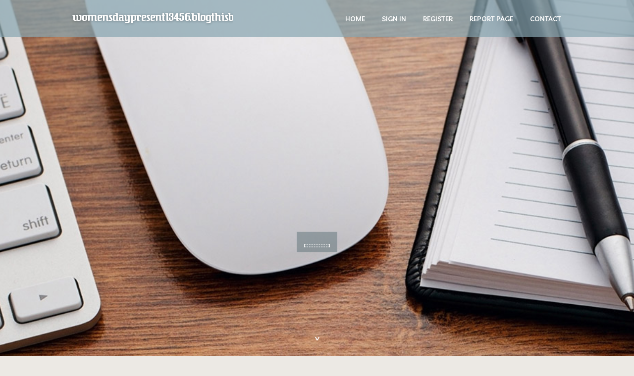

--- FILE ---
content_type: text/html; charset=UTF-8
request_url: https://womensdaypresent13456.blogthisbiz.com/
body_size: 2649
content:
<!DOCTYPE html>
<!--[if IE 8]><html class="lt-ie10 lt-ie9 no-js" prefix="og: https://ogp.me/ns#" lang="en"><![endif]-->
<!--[if IE 9]><html class="lt-ie10 no-js" prefix="og: https://ogp.me/ns#" lang="en"><![endif]-->
<!--[if gt IE 9]><!--><html class="no-js" prefix="og: https://ogp.me/ns#" lang="en"><!--<![endif]-->
<head>
<meta charset="utf-8"><meta http-equiv="X-UA-Compatible" content="IE=edge,chrome=1">
<title>New blog womensdaypresent13456.blogthisbiz.com - homepage</title>
<meta name="viewport" content="width=device-width,initial-scale=1,viewport-fit=cover">
<meta name="msapplication-tap-highlight" content="no">
<link href="https://cloud.blogthisbiz.com/blog/cdn/style.css" rel="stylesheet">
<meta name="generator" content="blogthisbiz.com">
<meta name="format-detection" content="telephone=no">
<meta property="og:url" content="https://womensdaypresent13456.blogthisbiz.com/">
<meta property="og:title" content="New blog womensdaypresent13456.blogthisbiz.com - homepage">
<meta property="og:type" content="article">
<meta property="og:description" content="New blog womensdaypresent13456.blogthisbiz.com - homepage">
<meta property="og:site_name" content="blogthisbiz.com">
<meta property="og:image" content="https://cloud.blogthisbiz.com/blog/images/img04.jpg">
<link rel="canonical" href="https://womensdaypresent13456.blogthisbiz.com/" />
<link href="https://cloud.blogthisbiz.com/favicon.ico" rel="shortcut icon" />
</head>
<body class="layout-01 wtf-homepage">
<div class="wnd-page color-red">

<div id="wrapper">

<header id="header">
<div id="layout-section" class="section header header-01 cf design-01 section-media">
<div class="nav-line initial-state cf wnd-fixed">
<div class="section-inner">
<div class="logo logo-default wnd-font-size-90 proxima-nova">
<div class="logo-content">
<div class="text-content-outer"><span class="text-content"><a class="blog_home_link" href="https://womensdaypresent13456.blogthisbiz.com"><strong>womensdaypresent13456.blogthisbiz.com</strong></a></span>
</div></div></div>

<nav id="menu" role="navigation"><div class="menu-not-loaded">

<ul class="level-1"><li class="wnd-active wnd-homepage">
<li><a href="https://blogthisbiz.com"><span>Home</span></a></li>
<li><a href="https://blogthisbiz.com/sign-in"><span>Sign In</span></a></li>
<li><a href="https://blogthisbiz.com/register"><span>Register</span></a></li>
<li><a href="https://blogthisbiz.com/report"><span>Report page</span></a></li>
<li><a href="https://blogthisbiz.com/contact"><span>Contact</span></a></li>
</ul><span class="more-text">More</span>
</div>
</nav>
  <span style="width:100px; display:none; height:100px; "><a href="https://blogthisbiz.com/new-posts?1">1</a><a href="https://blogthisbiz.com/new-posts?2">2</a><a href="https://blogthisbiz.com/new-posts?3">3</a><a href="https://blogthisbiz.com/new-posts?4">4</a><a href="https://blogthisbiz.com/new-posts?5">5</a></span>

<div id="menu-mobile" class="hidden"><a href="#" id="menu-submit"><span></span>Menu</a></div>

</div>
</div>

</div>
</header>
<main id="main" class="cf" role="main">
<div class="section-wrapper cf">
<div class="section-wrapper-content cf"><div class="section header header-01 cf design-01 section-media wnd-background-image">
<div class="section-bg">
<div class="section-bg-layer wnd-background-image  bgpos-top-center bgatt-scroll" style="background-image:url('https://cloud.blogthisbiz.com/blog/images/img04.jpg')"></div>
<div class="section-bg-layer section-bg-overlay overlay-black-light"></div>
</div>

<div class="header-content cf">
<div class="header-claim">
<div class="claim-content">
<div class="claim-inner">
<div class="section-inner">
<h1><span class="styled-inline-text claim-borders playfair-display"><span><span></span></span></span></h1>
</div></div></div></div>

<a href="" class="more"></a>

</div>
<div class="header-gradient"></div>
</div><section class="section default-01 design-01 section-white"><div class="section-bg">
<div class="section-bg-layer">

</div>
<div class="section-bg-layer section-bg-overlay"></div>
</div>
<div class="section-inner">
<div class="content cf">
<div>
<div class="column-wrapper cf">
<div><div class="column-content pr" style="width:100%;">
<div><div class="text cf design-01">

<style>
.single .entry-meta {
	padding-top: 0px;
}
.single .entry-header .entry-title {
    margin-bottom: 0px;
}

.entry-meta {
	border-top: 0px !Important;
}

.entry-title {
	font-size:23px !Important;
}
</style>
<br><h2>You do not have any posts yet</h2>
<div style="display:none" ><a href="https://getredirectedhere34444.blogthisbiz.com/46862995/5-simple-statements-about-football-explained">1</a><a href="https://umairpjoq016015.blogthisbiz.com/46862994/nk88-your-ultimate-gaming-platform">2</a><a href="https://luluqmbi324299.blogthisbiz.com/46862993/discover-your-dream-career-with-a-professional-coach">3</a><a href="https://travisstofw.blogthisbiz.com/46862992/david-hoffmeister-a-contemporary-mystic-s-journey-through-a-training-course-in-miracles">4</a><a href="https://theresajhvs343450.blogthisbiz.com/46862991/how-to-safely-buy-prescription-medicines-online-worldwide">5</a><a href="https://laneis15t.blogthisbiz.com/46862990/casino-en-ligne-2026-en-france-analyse-compl%C3%A8te-r%C3%A9glementation-et-tendances">6</a><a href="https://manuel876hv.blogthisbiz.com/46862989/%D8%AA%D9%85%D8%B1-%D8%B3%D9%83%D8%B1%D9%8A-%D8%B1%D8%B7%D8%A8-%D9%81%D8%A7%D8%AE%D8%B1-2026">7</a><a href="https://dantegugs65421.blogthisbiz.com/46862988/%D0%9A%D0%B0%D0%BA-%D0%B4%D0%B0-%D1%81%D0%B5-%D0%BD%D0%B0%D1%81%D0%BB%D0%B0%D0%B4%D0%B8%D1%82%D0%B5-%D0%BD%D0%B0-%D0%BA%D0%B0%D1%87%D0%B5%D1%81%D1%82%D0%B2%D0%B5%D0%BD%D0%BE-%D0%BA%D0%B0%D1%84%D0%B5-%D0%BF%D0%BE-%D0%B2%D1%81%D1%8F%D0%BA%D0%BE-%D0%B2%D1%80%D0%B5%D0%BC%D0%B5">8</a><a href="https://izaaklybv201109.blogthisbiz.com/46862987/their-home-improvement-solution-contracting-genius">9</a><a href="https://andypppoo.blogthisbiz.com/46862986/the-hanuman-lottery-sambad-diaries">10</a><a href="https://travislgbu90000.blogthisbiz.com/46862985/mama567-charts-complete-guideline-to-mama-567-records-trends-and-analysis">11</a><a href="https://albertizgh042006.blogthisbiz.com/46862984/centros-scora-sevilla-reparaciones-profesionales-para-camiones">12</a><a href="https://deannatmtz142564.blogthisbiz.com/46862983/grab-your-kaws-moonrock-release">13</a><a href="https://vinnygzpl403193.blogthisbiz.com/46862982/transform-your-master-bath-with-high-country-woodworks-in-northern-arizona-custom-remodeling-services">14</a><a href="https://elliothpwfk.blogthisbiz.com/46862981/%E0%B8%AA%E0%B8%96%E0%B8%B2%E0%B8%99%E0%B8%97-%E0%B8%8B-%E0%B8%81%E0%B8%9C-%E0%B8%B2-%E0%B8%84%E0%B8%A7%E0%B8%B2%E0%B8%A1%ED%8E%B8%EB%A6%AC-%E0%B8%97-%E0%B8%84-%E0%B8%93%E0%B8%84%E0%B8%B2%E0%B8%94%E0%B8%AB%E0%B8%A7-%E0%B8%87">15</a></div>
</div></div></div></div></div></div></div></div>
</section>
</div></div>

</main>
<footer id="footer" class="cf">
<div class="section-wrapper cf">
<div class="section-wrapper-content cf"><div class="section footer-01 design-01 section-white">
<div class="section-bg">
<div class="section-bg-layer">
</div>
<div class="section-bg-layer section-bg-overlay"></div>
</div>

    

<div class="footer-line">
<div class="section-inner">
<div class="footer-texts">
<div class="copyright cf">
<div class="copyright-content">
<span class="inline-text">
<span>© 2026&nbsp;All rights reserved</span>
</span>
</div>
</div>
<div class="system-footer cf">
<div class="system-footer-content"><div class="sf">
<div class="sf-content">Powered by <a href="https://blogthisbiz.com" rel="nofollow" target="_blank">blogthisbiz.com</a></div>
</div></div>
</div>
</div>
<div class="lang-select cf">
</div></div></div></div></div></div>

</footer>
</div>
</div>
<div id="fe_footer">
<div id="fe_footer_left"><a href="https://blogthisbiz.com/register" target="_blank">Make a website for free</a> <span style="display: none;"><a href="https://blogthisbiz.com/forum">forum</a></span> </div><a id="fe_footer_right" href="https://blogthisbiz.com/sign-in" target="_blank">Webiste Login</a>
</div>
<script defer src="https://static.cloudflareinsights.com/beacon.min.js/vcd15cbe7772f49c399c6a5babf22c1241717689176015" integrity="sha512-ZpsOmlRQV6y907TI0dKBHq9Md29nnaEIPlkf84rnaERnq6zvWvPUqr2ft8M1aS28oN72PdrCzSjY4U6VaAw1EQ==" data-cf-beacon='{"version":"2024.11.0","token":"94b46387a56c4e8f89ba97450f74acae","r":1,"server_timing":{"name":{"cfCacheStatus":true,"cfEdge":true,"cfExtPri":true,"cfL4":true,"cfOrigin":true,"cfSpeedBrain":true},"location_startswith":null}}' crossorigin="anonymous"></script>
</body>
</html>